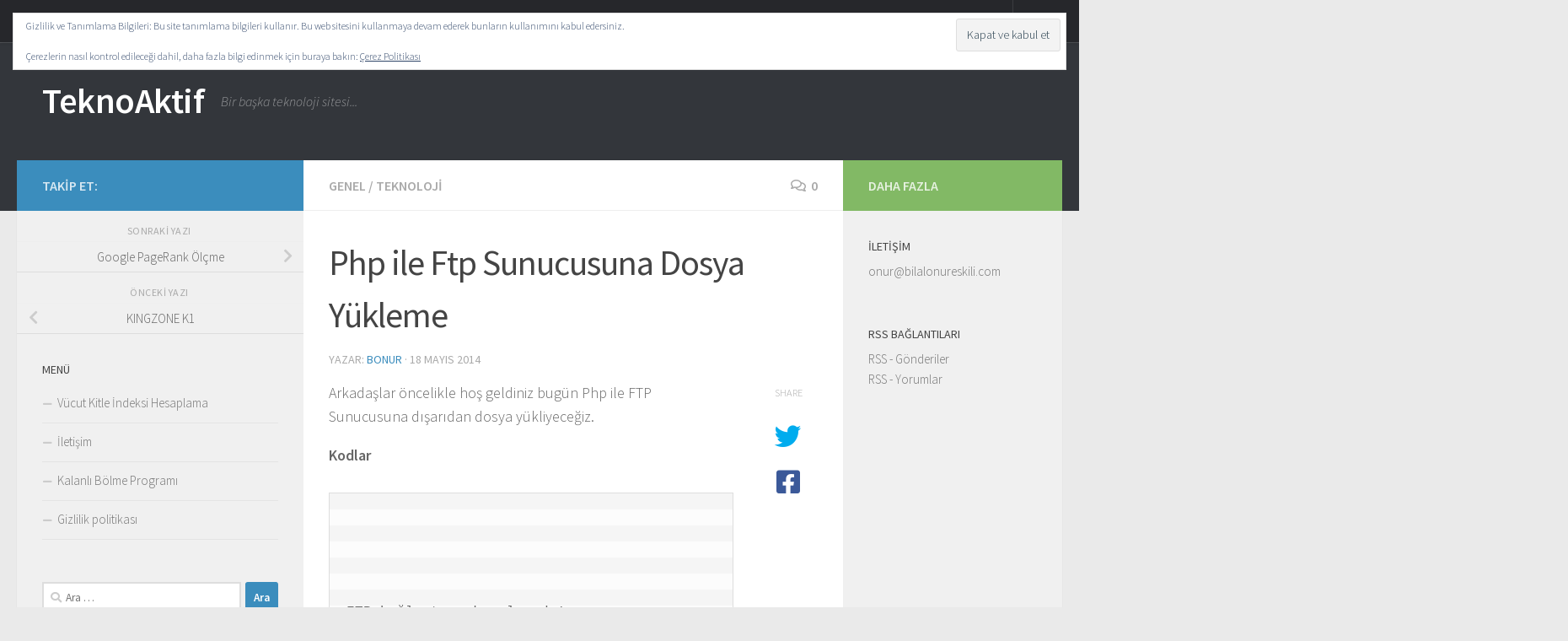

--- FILE ---
content_type: text/html; charset=UTF-8
request_url: https://bonurtek.com/php-ile-ftp-sunucusuna-dosya-yukleme/
body_size: 17615
content:
<!DOCTYPE html>
<html class="no-js" lang="tr" prefix="og: https://ogp.me/ns#">
<head>
  <meta charset="UTF-8">
  <meta name="viewport" content="width=device-width, initial-scale=1.0">
  <link rel="profile" href="https://gmpg.org/xfn/11" />
  <link rel="pingback" href="https://bonurtek.com/xmlrpc.php">

  	<style>img:is([sizes="auto" i], [sizes^="auto," i]) { contain-intrinsic-size: 3000px 1500px }</style>
	<script>document.documentElement.className = document.documentElement.className.replace("no-js","js");</script>

<!-- Rank Math PRO tarafından Arama Motoru Optimizasyonu - https://s.rankmath.com/home -->
<title>Php ile Ftp Sunucusuna Dosya Yükleme - TeknoAktif</title>
<meta name="robots" content="follow, index, max-snippet:-1, max-video-preview:-1, max-image-preview:large"/>
<link rel="canonical" href="https://bonurtek.com/php-ile-ftp-sunucusuna-dosya-yukleme/" />
<meta property="og:locale" content="tr_TR" />
<meta property="og:type" content="article" />
<meta property="og:title" content="Php ile Ftp Sunucusuna Dosya Yükleme - TeknoAktif" />
<meta property="og:description" content="Arkadaşlar öncelikle hoş geldiniz bugün Php ile FTP Sunucusuna dışarıdan dosya yükliyeceğiz. Kodlar © 2014 TeknoAktif anlamadığınız veya hata olan yerleri yorum olarak yazarsanız düzeltmeye çalışırım." />
<meta property="og:url" content="https://bonurtek.com/php-ile-ftp-sunucusuna-dosya-yukleme/" />
<meta property="og:site_name" content="TeknoAktif" />
<meta property="article:section" content="Genel" />
<meta property="og:updated_time" content="2014-05-18T17:35:50+03:00" />
<meta property="article:published_time" content="2014-05-18T17:35:27+03:00" />
<meta property="article:modified_time" content="2014-05-18T17:35:50+03:00" />
<meta name="twitter:card" content="summary_large_image" />
<meta name="twitter:title" content="Php ile Ftp Sunucusuna Dosya Yükleme - TeknoAktif" />
<meta name="twitter:description" content="Arkadaşlar öncelikle hoş geldiniz bugün Php ile FTP Sunucusuna dışarıdan dosya yükliyeceğiz. Kodlar © 2014 TeknoAktif anlamadığınız veya hata olan yerleri yorum olarak yazarsanız düzeltmeye çalışırım." />
<meta name="twitter:site" content="@bilalonureskili" />
<meta name="twitter:creator" content="@bilalonureskili" />
<script type="application/ld+json" class="rank-math-schema-pro">{"@context":"https://schema.org","@graph":[{"@type":["Person","Organization"],"@id":"https://bonurtek.com/#person","name":"Yonetim 2"},{"@type":"WebSite","@id":"https://bonurtek.com/#website","url":"https://bonurtek.com","name":"Yonetim 2","publisher":{"@id":"https://bonurtek.com/#person"},"inLanguage":"tr"},{"@type":"WebPage","@id":"https://bonurtek.com/php-ile-ftp-sunucusuna-dosya-yukleme/#webpage","url":"https://bonurtek.com/php-ile-ftp-sunucusuna-dosya-yukleme/","name":"Php ile Ftp Sunucusuna Dosya Y\u00fckleme - TeknoAktif","datePublished":"2014-05-18T17:35:27+03:00","dateModified":"2014-05-18T17:35:50+03:00","isPartOf":{"@id":"https://bonurtek.com/#website"},"inLanguage":"tr"},{"@type":"Person","@id":"https://bonurtek.com/author/bonur/","name":"bonur","url":"https://bonurtek.com/author/bonur/","image":{"@type":"ImageObject","@id":"https://secure.gravatar.com/avatar/85d7aadd22294e8338cabb6a6b7644c7?s=96&amp;d=mm&amp;r=g","url":"https://secure.gravatar.com/avatar/85d7aadd22294e8338cabb6a6b7644c7?s=96&amp;d=mm&amp;r=g","caption":"bonur","inLanguage":"tr"}},{"@type":"BlogPosting","headline":"Php ile Ftp Sunucusuna Dosya Y\u00fckleme - TeknoAktif","keywords":"php","datePublished":"2014-05-18T17:35:27+03:00","dateModified":"2014-05-18T17:35:50+03:00","author":{"@id":"https://bonurtek.com/author/bonur/"},"publisher":{"@id":"https://bonurtek.com/#person"},"description":"Arkada\u015flar \u00f6ncelikle ho\u015f geldiniz bug\u00fcn Php ile FTP Sunucusuna d\u0131\u015far\u0131dan dosya y\u00fckliyece\u011fiz.","name":"Php ile Ftp Sunucusuna Dosya Y\u00fckleme - TeknoAktif","@id":"https://bonurtek.com/php-ile-ftp-sunucusuna-dosya-yukleme/#richSnippet","isPartOf":{"@id":"https://bonurtek.com/php-ile-ftp-sunucusuna-dosya-yukleme/#webpage"},"inLanguage":"tr","mainEntityOfPage":{"@id":"https://bonurtek.com/php-ile-ftp-sunucusuna-dosya-yukleme/#webpage"}}]}</script>
<!-- /Rank Math WordPress SEO eklentisi -->

<link rel='dns-prefetch' href='//secure.gravatar.com' />
<link rel='dns-prefetch' href='//stats.wp.com' />
<link rel='dns-prefetch' href='//widgets.wp.com' />
<link rel='dns-prefetch' href='//s0.wp.com' />
<link rel='dns-prefetch' href='//0.gravatar.com' />
<link rel='dns-prefetch' href='//1.gravatar.com' />
<link rel='dns-prefetch' href='//2.gravatar.com' />
<link rel='preconnect' href='//c0.wp.com' />
<link rel="alternate" type="application/rss+xml" title="TeknoAktif &raquo; akışı" href="https://bonurtek.com/feed/" />
<link rel="alternate" type="application/rss+xml" title="TeknoAktif &raquo; yorum akışı" href="https://bonurtek.com/comments/feed/" />
<link id="hu-user-gfont" href="//fonts.googleapis.com/css?family=Source+Sans+Pro:400,300italic,300,400italic,600&subset=latin,latin-ext" rel="stylesheet" type="text/css"><link rel="alternate" type="application/rss+xml" title="TeknoAktif &raquo; Php ile Ftp Sunucusuna Dosya Yükleme yorum akışı" href="https://bonurtek.com/php-ile-ftp-sunucusuna-dosya-yukleme/feed/" />
<script>
window._wpemojiSettings = {"baseUrl":"https:\/\/s.w.org\/images\/core\/emoji\/15.0.3\/72x72\/","ext":".png","svgUrl":"https:\/\/s.w.org\/images\/core\/emoji\/15.0.3\/svg\/","svgExt":".svg","source":{"concatemoji":"https:\/\/bonurtek.com\/wp-includes\/js\/wp-emoji-release.min.js?ver=6.7.4"}};
/*! This file is auto-generated */
!function(i,n){var o,s,e;function c(e){try{var t={supportTests:e,timestamp:(new Date).valueOf()};sessionStorage.setItem(o,JSON.stringify(t))}catch(e){}}function p(e,t,n){e.clearRect(0,0,e.canvas.width,e.canvas.height),e.fillText(t,0,0);var t=new Uint32Array(e.getImageData(0,0,e.canvas.width,e.canvas.height).data),r=(e.clearRect(0,0,e.canvas.width,e.canvas.height),e.fillText(n,0,0),new Uint32Array(e.getImageData(0,0,e.canvas.width,e.canvas.height).data));return t.every(function(e,t){return e===r[t]})}function u(e,t,n){switch(t){case"flag":return n(e,"\ud83c\udff3\ufe0f\u200d\u26a7\ufe0f","\ud83c\udff3\ufe0f\u200b\u26a7\ufe0f")?!1:!n(e,"\ud83c\uddfa\ud83c\uddf3","\ud83c\uddfa\u200b\ud83c\uddf3")&&!n(e,"\ud83c\udff4\udb40\udc67\udb40\udc62\udb40\udc65\udb40\udc6e\udb40\udc67\udb40\udc7f","\ud83c\udff4\u200b\udb40\udc67\u200b\udb40\udc62\u200b\udb40\udc65\u200b\udb40\udc6e\u200b\udb40\udc67\u200b\udb40\udc7f");case"emoji":return!n(e,"\ud83d\udc26\u200d\u2b1b","\ud83d\udc26\u200b\u2b1b")}return!1}function f(e,t,n){var r="undefined"!=typeof WorkerGlobalScope&&self instanceof WorkerGlobalScope?new OffscreenCanvas(300,150):i.createElement("canvas"),a=r.getContext("2d",{willReadFrequently:!0}),o=(a.textBaseline="top",a.font="600 32px Arial",{});return e.forEach(function(e){o[e]=t(a,e,n)}),o}function t(e){var t=i.createElement("script");t.src=e,t.defer=!0,i.head.appendChild(t)}"undefined"!=typeof Promise&&(o="wpEmojiSettingsSupports",s=["flag","emoji"],n.supports={everything:!0,everythingExceptFlag:!0},e=new Promise(function(e){i.addEventListener("DOMContentLoaded",e,{once:!0})}),new Promise(function(t){var n=function(){try{var e=JSON.parse(sessionStorage.getItem(o));if("object"==typeof e&&"number"==typeof e.timestamp&&(new Date).valueOf()<e.timestamp+604800&&"object"==typeof e.supportTests)return e.supportTests}catch(e){}return null}();if(!n){if("undefined"!=typeof Worker&&"undefined"!=typeof OffscreenCanvas&&"undefined"!=typeof URL&&URL.createObjectURL&&"undefined"!=typeof Blob)try{var e="postMessage("+f.toString()+"("+[JSON.stringify(s),u.toString(),p.toString()].join(",")+"));",r=new Blob([e],{type:"text/javascript"}),a=new Worker(URL.createObjectURL(r),{name:"wpTestEmojiSupports"});return void(a.onmessage=function(e){c(n=e.data),a.terminate(),t(n)})}catch(e){}c(n=f(s,u,p))}t(n)}).then(function(e){for(var t in e)n.supports[t]=e[t],n.supports.everything=n.supports.everything&&n.supports[t],"flag"!==t&&(n.supports.everythingExceptFlag=n.supports.everythingExceptFlag&&n.supports[t]);n.supports.everythingExceptFlag=n.supports.everythingExceptFlag&&!n.supports.flag,n.DOMReady=!1,n.readyCallback=function(){n.DOMReady=!0}}).then(function(){return e}).then(function(){var e;n.supports.everything||(n.readyCallback(),(e=n.source||{}).concatemoji?t(e.concatemoji):e.wpemoji&&e.twemoji&&(t(e.twemoji),t(e.wpemoji)))}))}((window,document),window._wpemojiSettings);
</script>
<style id='wp-emoji-styles-inline-css'>

	img.wp-smiley, img.emoji {
		display: inline !important;
		border: none !important;
		box-shadow: none !important;
		height: 1em !important;
		width: 1em !important;
		margin: 0 0.07em !important;
		vertical-align: -0.1em !important;
		background: none !important;
		padding: 0 !important;
	}
</style>
<link rel='stylesheet' id='wp-block-library-css' href='https://c0.wp.com/c/6.7.4/wp-includes/css/dist/block-library/style.min.css' media='all' />
<link rel='stylesheet' id='mediaelement-css' href='https://c0.wp.com/c/6.7.4/wp-includes/js/mediaelement/mediaelementplayer-legacy.min.css' media='all' />
<link rel='stylesheet' id='wp-mediaelement-css' href='https://c0.wp.com/c/6.7.4/wp-includes/js/mediaelement/wp-mediaelement.min.css' media='all' />
<style id='jetpack-sharing-buttons-style-inline-css'>
.jetpack-sharing-buttons__services-list{display:flex;flex-direction:row;flex-wrap:wrap;gap:0;list-style-type:none;margin:5px;padding:0}.jetpack-sharing-buttons__services-list.has-small-icon-size{font-size:12px}.jetpack-sharing-buttons__services-list.has-normal-icon-size{font-size:16px}.jetpack-sharing-buttons__services-list.has-large-icon-size{font-size:24px}.jetpack-sharing-buttons__services-list.has-huge-icon-size{font-size:36px}@media print{.jetpack-sharing-buttons__services-list{display:none!important}}.editor-styles-wrapper .wp-block-jetpack-sharing-buttons{gap:0;padding-inline-start:0}ul.jetpack-sharing-buttons__services-list.has-background{padding:1.25em 2.375em}
</style>
<style id='classic-theme-styles-inline-css'>
/*! This file is auto-generated */
.wp-block-button__link{color:#fff;background-color:#32373c;border-radius:9999px;box-shadow:none;text-decoration:none;padding:calc(.667em + 2px) calc(1.333em + 2px);font-size:1.125em}.wp-block-file__button{background:#32373c;color:#fff;text-decoration:none}
</style>
<style id='global-styles-inline-css'>
:root{--wp--preset--aspect-ratio--square: 1;--wp--preset--aspect-ratio--4-3: 4/3;--wp--preset--aspect-ratio--3-4: 3/4;--wp--preset--aspect-ratio--3-2: 3/2;--wp--preset--aspect-ratio--2-3: 2/3;--wp--preset--aspect-ratio--16-9: 16/9;--wp--preset--aspect-ratio--9-16: 9/16;--wp--preset--color--black: #000000;--wp--preset--color--cyan-bluish-gray: #abb8c3;--wp--preset--color--white: #ffffff;--wp--preset--color--pale-pink: #f78da7;--wp--preset--color--vivid-red: #cf2e2e;--wp--preset--color--luminous-vivid-orange: #ff6900;--wp--preset--color--luminous-vivid-amber: #fcb900;--wp--preset--color--light-green-cyan: #7bdcb5;--wp--preset--color--vivid-green-cyan: #00d084;--wp--preset--color--pale-cyan-blue: #8ed1fc;--wp--preset--color--vivid-cyan-blue: #0693e3;--wp--preset--color--vivid-purple: #9b51e0;--wp--preset--gradient--vivid-cyan-blue-to-vivid-purple: linear-gradient(135deg,rgba(6,147,227,1) 0%,rgb(155,81,224) 100%);--wp--preset--gradient--light-green-cyan-to-vivid-green-cyan: linear-gradient(135deg,rgb(122,220,180) 0%,rgb(0,208,130) 100%);--wp--preset--gradient--luminous-vivid-amber-to-luminous-vivid-orange: linear-gradient(135deg,rgba(252,185,0,1) 0%,rgba(255,105,0,1) 100%);--wp--preset--gradient--luminous-vivid-orange-to-vivid-red: linear-gradient(135deg,rgba(255,105,0,1) 0%,rgb(207,46,46) 100%);--wp--preset--gradient--very-light-gray-to-cyan-bluish-gray: linear-gradient(135deg,rgb(238,238,238) 0%,rgb(169,184,195) 100%);--wp--preset--gradient--cool-to-warm-spectrum: linear-gradient(135deg,rgb(74,234,220) 0%,rgb(151,120,209) 20%,rgb(207,42,186) 40%,rgb(238,44,130) 60%,rgb(251,105,98) 80%,rgb(254,248,76) 100%);--wp--preset--gradient--blush-light-purple: linear-gradient(135deg,rgb(255,206,236) 0%,rgb(152,150,240) 100%);--wp--preset--gradient--blush-bordeaux: linear-gradient(135deg,rgb(254,205,165) 0%,rgb(254,45,45) 50%,rgb(107,0,62) 100%);--wp--preset--gradient--luminous-dusk: linear-gradient(135deg,rgb(255,203,112) 0%,rgb(199,81,192) 50%,rgb(65,88,208) 100%);--wp--preset--gradient--pale-ocean: linear-gradient(135deg,rgb(255,245,203) 0%,rgb(182,227,212) 50%,rgb(51,167,181) 100%);--wp--preset--gradient--electric-grass: linear-gradient(135deg,rgb(202,248,128) 0%,rgb(113,206,126) 100%);--wp--preset--gradient--midnight: linear-gradient(135deg,rgb(2,3,129) 0%,rgb(40,116,252) 100%);--wp--preset--font-size--small: 13px;--wp--preset--font-size--medium: 20px;--wp--preset--font-size--large: 36px;--wp--preset--font-size--x-large: 42px;--wp--preset--spacing--20: 0.44rem;--wp--preset--spacing--30: 0.67rem;--wp--preset--spacing--40: 1rem;--wp--preset--spacing--50: 1.5rem;--wp--preset--spacing--60: 2.25rem;--wp--preset--spacing--70: 3.38rem;--wp--preset--spacing--80: 5.06rem;--wp--preset--shadow--natural: 6px 6px 9px rgba(0, 0, 0, 0.2);--wp--preset--shadow--deep: 12px 12px 50px rgba(0, 0, 0, 0.4);--wp--preset--shadow--sharp: 6px 6px 0px rgba(0, 0, 0, 0.2);--wp--preset--shadow--outlined: 6px 6px 0px -3px rgba(255, 255, 255, 1), 6px 6px rgba(0, 0, 0, 1);--wp--preset--shadow--crisp: 6px 6px 0px rgba(0, 0, 0, 1);}:where(.is-layout-flex){gap: 0.5em;}:where(.is-layout-grid){gap: 0.5em;}body .is-layout-flex{display: flex;}.is-layout-flex{flex-wrap: wrap;align-items: center;}.is-layout-flex > :is(*, div){margin: 0;}body .is-layout-grid{display: grid;}.is-layout-grid > :is(*, div){margin: 0;}:where(.wp-block-columns.is-layout-flex){gap: 2em;}:where(.wp-block-columns.is-layout-grid){gap: 2em;}:where(.wp-block-post-template.is-layout-flex){gap: 1.25em;}:where(.wp-block-post-template.is-layout-grid){gap: 1.25em;}.has-black-color{color: var(--wp--preset--color--black) !important;}.has-cyan-bluish-gray-color{color: var(--wp--preset--color--cyan-bluish-gray) !important;}.has-white-color{color: var(--wp--preset--color--white) !important;}.has-pale-pink-color{color: var(--wp--preset--color--pale-pink) !important;}.has-vivid-red-color{color: var(--wp--preset--color--vivid-red) !important;}.has-luminous-vivid-orange-color{color: var(--wp--preset--color--luminous-vivid-orange) !important;}.has-luminous-vivid-amber-color{color: var(--wp--preset--color--luminous-vivid-amber) !important;}.has-light-green-cyan-color{color: var(--wp--preset--color--light-green-cyan) !important;}.has-vivid-green-cyan-color{color: var(--wp--preset--color--vivid-green-cyan) !important;}.has-pale-cyan-blue-color{color: var(--wp--preset--color--pale-cyan-blue) !important;}.has-vivid-cyan-blue-color{color: var(--wp--preset--color--vivid-cyan-blue) !important;}.has-vivid-purple-color{color: var(--wp--preset--color--vivid-purple) !important;}.has-black-background-color{background-color: var(--wp--preset--color--black) !important;}.has-cyan-bluish-gray-background-color{background-color: var(--wp--preset--color--cyan-bluish-gray) !important;}.has-white-background-color{background-color: var(--wp--preset--color--white) !important;}.has-pale-pink-background-color{background-color: var(--wp--preset--color--pale-pink) !important;}.has-vivid-red-background-color{background-color: var(--wp--preset--color--vivid-red) !important;}.has-luminous-vivid-orange-background-color{background-color: var(--wp--preset--color--luminous-vivid-orange) !important;}.has-luminous-vivid-amber-background-color{background-color: var(--wp--preset--color--luminous-vivid-amber) !important;}.has-light-green-cyan-background-color{background-color: var(--wp--preset--color--light-green-cyan) !important;}.has-vivid-green-cyan-background-color{background-color: var(--wp--preset--color--vivid-green-cyan) !important;}.has-pale-cyan-blue-background-color{background-color: var(--wp--preset--color--pale-cyan-blue) !important;}.has-vivid-cyan-blue-background-color{background-color: var(--wp--preset--color--vivid-cyan-blue) !important;}.has-vivid-purple-background-color{background-color: var(--wp--preset--color--vivid-purple) !important;}.has-black-border-color{border-color: var(--wp--preset--color--black) !important;}.has-cyan-bluish-gray-border-color{border-color: var(--wp--preset--color--cyan-bluish-gray) !important;}.has-white-border-color{border-color: var(--wp--preset--color--white) !important;}.has-pale-pink-border-color{border-color: var(--wp--preset--color--pale-pink) !important;}.has-vivid-red-border-color{border-color: var(--wp--preset--color--vivid-red) !important;}.has-luminous-vivid-orange-border-color{border-color: var(--wp--preset--color--luminous-vivid-orange) !important;}.has-luminous-vivid-amber-border-color{border-color: var(--wp--preset--color--luminous-vivid-amber) !important;}.has-light-green-cyan-border-color{border-color: var(--wp--preset--color--light-green-cyan) !important;}.has-vivid-green-cyan-border-color{border-color: var(--wp--preset--color--vivid-green-cyan) !important;}.has-pale-cyan-blue-border-color{border-color: var(--wp--preset--color--pale-cyan-blue) !important;}.has-vivid-cyan-blue-border-color{border-color: var(--wp--preset--color--vivid-cyan-blue) !important;}.has-vivid-purple-border-color{border-color: var(--wp--preset--color--vivid-purple) !important;}.has-vivid-cyan-blue-to-vivid-purple-gradient-background{background: var(--wp--preset--gradient--vivid-cyan-blue-to-vivid-purple) !important;}.has-light-green-cyan-to-vivid-green-cyan-gradient-background{background: var(--wp--preset--gradient--light-green-cyan-to-vivid-green-cyan) !important;}.has-luminous-vivid-amber-to-luminous-vivid-orange-gradient-background{background: var(--wp--preset--gradient--luminous-vivid-amber-to-luminous-vivid-orange) !important;}.has-luminous-vivid-orange-to-vivid-red-gradient-background{background: var(--wp--preset--gradient--luminous-vivid-orange-to-vivid-red) !important;}.has-very-light-gray-to-cyan-bluish-gray-gradient-background{background: var(--wp--preset--gradient--very-light-gray-to-cyan-bluish-gray) !important;}.has-cool-to-warm-spectrum-gradient-background{background: var(--wp--preset--gradient--cool-to-warm-spectrum) !important;}.has-blush-light-purple-gradient-background{background: var(--wp--preset--gradient--blush-light-purple) !important;}.has-blush-bordeaux-gradient-background{background: var(--wp--preset--gradient--blush-bordeaux) !important;}.has-luminous-dusk-gradient-background{background: var(--wp--preset--gradient--luminous-dusk) !important;}.has-pale-ocean-gradient-background{background: var(--wp--preset--gradient--pale-ocean) !important;}.has-electric-grass-gradient-background{background: var(--wp--preset--gradient--electric-grass) !important;}.has-midnight-gradient-background{background: var(--wp--preset--gradient--midnight) !important;}.has-small-font-size{font-size: var(--wp--preset--font-size--small) !important;}.has-medium-font-size{font-size: var(--wp--preset--font-size--medium) !important;}.has-large-font-size{font-size: var(--wp--preset--font-size--large) !important;}.has-x-large-font-size{font-size: var(--wp--preset--font-size--x-large) !important;}
:where(.wp-block-post-template.is-layout-flex){gap: 1.25em;}:where(.wp-block-post-template.is-layout-grid){gap: 1.25em;}
:where(.wp-block-columns.is-layout-flex){gap: 2em;}:where(.wp-block-columns.is-layout-grid){gap: 2em;}
:root :where(.wp-block-pullquote){font-size: 1.5em;line-height: 1.6;}
</style>
<link rel='stylesheet' id='hueman-main-style-css' href='https://bonurtek.com/wp-content/themes/hueman/assets/front/css/main.min.css?ver=3.7.23' media='all' />
<style id='hueman-main-style-inline-css'>
body { font-family:'Source Sans Pro', Arial, sans-serif;font-size:1.00rem }@media only screen and (min-width: 720px) {
        .nav > li { font-size:1.00rem; }
      }::selection { background-color: #3b8dbd; }
::-moz-selection { background-color: #3b8dbd; }a,a>span.hu-external::after,.themeform label .required,#flexslider-featured .flex-direction-nav .flex-next:hover,#flexslider-featured .flex-direction-nav .flex-prev:hover,.post-hover:hover .post-title a,.post-title a:hover,.sidebar.s1 .post-nav li a:hover i,.content .post-nav li a:hover i,.post-related a:hover,.sidebar.s1 .widget_rss ul li a,#footer .widget_rss ul li a,.sidebar.s1 .widget_calendar a,#footer .widget_calendar a,.sidebar.s1 .alx-tab .tab-item-category a,.sidebar.s1 .alx-posts .post-item-category a,.sidebar.s1 .alx-tab li:hover .tab-item-title a,.sidebar.s1 .alx-tab li:hover .tab-item-comment a,.sidebar.s1 .alx-posts li:hover .post-item-title a,#footer .alx-tab .tab-item-category a,#footer .alx-posts .post-item-category a,#footer .alx-tab li:hover .tab-item-title a,#footer .alx-tab li:hover .tab-item-comment a,#footer .alx-posts li:hover .post-item-title a,.comment-tabs li.active a,.comment-awaiting-moderation,.child-menu a:hover,.child-menu .current_page_item > a,.wp-pagenavi a{ color: #3b8dbd; }input[type="submit"],.themeform button[type="submit"],.sidebar.s1 .sidebar-top,.sidebar.s1 .sidebar-toggle,#flexslider-featured .flex-control-nav li a.flex-active,.post-tags a:hover,.sidebar.s1 .widget_calendar caption,#footer .widget_calendar caption,.author-bio .bio-avatar:after,.commentlist li.bypostauthor > .comment-body:after,.commentlist li.comment-author-admin > .comment-body:after{ background-color: #3b8dbd; }.post-format .format-container { border-color: #3b8dbd; }.sidebar.s1 .alx-tabs-nav li.active a,#footer .alx-tabs-nav li.active a,.comment-tabs li.active a,.wp-pagenavi a:hover,.wp-pagenavi a:active,.wp-pagenavi span.current{ border-bottom-color: #3b8dbd!important; }.sidebar.s2 .post-nav li a:hover i,
.sidebar.s2 .widget_rss ul li a,
.sidebar.s2 .widget_calendar a,
.sidebar.s2 .alx-tab .tab-item-category a,
.sidebar.s2 .alx-posts .post-item-category a,
.sidebar.s2 .alx-tab li:hover .tab-item-title a,
.sidebar.s2 .alx-tab li:hover .tab-item-comment a,
.sidebar.s2 .alx-posts li:hover .post-item-title a { color: #82b965; }
.sidebar.s2 .sidebar-top,.sidebar.s2 .sidebar-toggle,.post-comments,.jp-play-bar,.jp-volume-bar-value,.sidebar.s2 .widget_calendar caption{ background-color: #82b965; }.sidebar.s2 .alx-tabs-nav li.active a { border-bottom-color: #82b965; }
.post-comments::before { border-right-color: #82b965; }
      .search-expand,
              #nav-topbar.nav-container { background-color: #26272b}@media only screen and (min-width: 720px) {
                #nav-topbar .nav ul { background-color: #26272b; }
              }.is-scrolled #header .nav-container.desktop-sticky,
              .is-scrolled #header .search-expand { background-color: #26272b; background-color: rgba(38,39,43,0.90) }.is-scrolled .topbar-transparent #nav-topbar.desktop-sticky .nav ul { background-color: #26272b; background-color: rgba(38,39,43,0.95) }#header { background-color: #33363b; }
@media only screen and (min-width: 720px) {
  #nav-header .nav ul { background-color: #33363b; }
}
        #header #nav-mobile { background-color: #33363b; }.is-scrolled #header #nav-mobile { background-color: #33363b; background-color: rgba(51,54,59,0.90) }#nav-header.nav-container, #main-header-search .search-expand { background-color: ; }
@media only screen and (min-width: 720px) {
  #nav-header .nav ul { background-color: ; }
}
        body { background-color: #eaeaea; }
</style>
<link rel='stylesheet' id='hueman-font-awesome-css' href='https://bonurtek.com/wp-content/themes/hueman/assets/front/css/font-awesome.min.css?ver=3.7.23' media='all' />
<link rel='stylesheet' id='jetpack_likes-css' href='https://c0.wp.com/p/jetpack/15.4/modules/likes/style.css' media='all' />
<link rel='stylesheet' id='sharedaddy-css' href='https://c0.wp.com/p/jetpack/15.4/modules/sharedaddy/sharing.css' media='all' />
<link rel='stylesheet' id='social-logos-css' href='https://c0.wp.com/p/jetpack/15.4/_inc/social-logos/social-logos.min.css' media='all' />
<script src="https://c0.wp.com/c/6.7.4/wp-includes/js/jquery/jquery.min.js" id="jquery-core-js"></script>
<script src="https://c0.wp.com/c/6.7.4/wp-includes/js/jquery/jquery-migrate.min.js" id="jquery-migrate-js"></script>
<link rel="https://api.w.org/" href="https://bonurtek.com/wp-json/" /><link rel="alternate" title="JSON" type="application/json" href="https://bonurtek.com/wp-json/wp/v2/posts/78" /><link rel="EditURI" type="application/rsd+xml" title="RSD" href="https://bonurtek.com/xmlrpc.php?rsd" />
<meta name="generator" content="WordPress 6.7.4" />
<link rel='shortlink' href='https://wp.me/p3o40x-1g' />
<link rel="alternate" title="oEmbed (JSON)" type="application/json+oembed" href="https://bonurtek.com/wp-json/oembed/1.0/embed?url=https%3A%2F%2Fbonurtek.com%2Fphp-ile-ftp-sunucusuna-dosya-yukleme%2F" />
<link rel="alternate" title="oEmbed (XML)" type="text/xml+oembed" href="https://bonurtek.com/wp-json/oembed/1.0/embed?url=https%3A%2F%2Fbonurtek.com%2Fphp-ile-ftp-sunucusuna-dosya-yukleme%2F&#038;format=xml" />
	<style>img#wpstats{display:none}</style>
		    <link rel="preload" as="font" type="font/woff2" href="https://bonurtek.com/wp-content/themes/hueman/assets/front/webfonts/fa-brands-400.woff2?v=5.15.2" crossorigin="anonymous"/>
    <link rel="preload" as="font" type="font/woff2" href="https://bonurtek.com/wp-content/themes/hueman/assets/front/webfonts/fa-regular-400.woff2?v=5.15.2" crossorigin="anonymous"/>
    <link rel="preload" as="font" type="font/woff2" href="https://bonurtek.com/wp-content/themes/hueman/assets/front/webfonts/fa-solid-900.woff2?v=5.15.2" crossorigin="anonymous"/>
  <!--[if lt IE 9]>
<script src="https://bonurtek.com/wp-content/themes/hueman/assets/front/js/ie/html5shiv-printshiv.min.js"></script>
<script src="https://bonurtek.com/wp-content/themes/hueman/assets/front/js/ie/selectivizr.js"></script>
<![endif]-->
<style>.recentcomments a{display:inline !important;padding:0 !important;margin:0 !important;}</style></head>

<body class="post-template-default single single-post postid-78 single-format-standard wp-embed-responsive col-3cm full-width topbar-enabled header-desktop-sticky header-mobile-sticky hueman-3-7-23 chrome">
<div id="wrapper">
  <a class="screen-reader-text skip-link" href="#content">Skip to content</a>
  
  <header id="header" class="main-menu-mobile-on one-mobile-menu main_menu header-ads-desktop  topbar-transparent no-header-img">
        <nav class="nav-container group mobile-menu mobile-sticky no-menu-assigned" id="nav-mobile" data-menu-id="header-1">
  <div class="mobile-title-logo-in-header"><p class="site-title">                  <a class="custom-logo-link" href="https://bonurtek.com/" rel="home" title="TeknoAktif | Ana sayfa">TeknoAktif</a>                </p></div>
        
                    <!-- <div class="ham__navbar-toggler collapsed" aria-expanded="false">
          <div class="ham__navbar-span-wrapper">
            <span class="ham-toggler-menu__span"></span>
          </div>
        </div> -->
        <button class="ham__navbar-toggler-two collapsed" title="Menu" aria-expanded="false">
          <span class="ham__navbar-span-wrapper">
            <span class="line line-1"></span>
            <span class="line line-2"></span>
            <span class="line line-3"></span>
          </span>
        </button>
            
      <div class="nav-text"></div>
      <div class="nav-wrap container">
                  <ul class="nav container-inner group mobile-search">
                            <li>
                  <form role="search" method="get" class="search-form" action="https://bonurtek.com/">
				<label>
					<span class="screen-reader-text">Arama:</span>
					<input type="search" class="search-field" placeholder="Ara &hellip;" value="" name="s" />
				</label>
				<input type="submit" class="search-submit" value="Ara" />
			</form>                </li>
                      </ul>
                <ul id="menu-ana-menu" class="nav container-inner group"><li id="menu-item-526" class="menu-item menu-item-type-post_type menu-item-object-page menu-item-526"><a href="https://bonurtek.com/?page_id=508">Vücut Kitle İndeksi Hesaplama</a></li>
<li id="menu-item-836" class="menu-item menu-item-type-post_type menu-item-object-page menu-item-836"><a href="https://bonurtek.com/iletisim/">İletişim</a></li>
<li id="menu-item-1187" class="menu-item menu-item-type-post_type menu-item-object-page menu-item-1187"><a href="https://bonurtek.com/kalanli-bolme-programi/">Kalanlı Bölme Programı</a></li>
<li id="menu-item-1188" class="menu-item menu-item-type-post_type menu-item-object-page menu-item-privacy-policy menu-item-1188"><a rel="privacy-policy" href="https://bonurtek.com/gizlilik-politikasi/">Gizlilik politikası</a></li>
</ul>      </div>
</nav><!--/#nav-topbar-->  
        <nav class="nav-container group desktop-menu desktop-sticky " id="nav-topbar" data-menu-id="header-2">
    <div class="nav-text"></div>
  <div class="topbar-toggle-down">
    <i class="fas fa-angle-double-down" aria-hidden="true" data-toggle="down" title="Expand menu"></i>
    <i class="fas fa-angle-double-up" aria-hidden="true" data-toggle="up" title="Collapse menu"></i>
  </div>
  <div class="nav-wrap container">
    <ul id="menu-ana-menu-1" class="nav container-inner group"><li class="menu-item menu-item-type-post_type menu-item-object-page menu-item-526"><a href="https://bonurtek.com/?page_id=508">Vücut Kitle İndeksi Hesaplama</a></li>
<li class="menu-item menu-item-type-post_type menu-item-object-page menu-item-836"><a href="https://bonurtek.com/iletisim/">İletişim</a></li>
<li class="menu-item menu-item-type-post_type menu-item-object-page menu-item-1187"><a href="https://bonurtek.com/kalanli-bolme-programi/">Kalanlı Bölme Programı</a></li>
<li class="menu-item menu-item-type-post_type menu-item-object-page menu-item-privacy-policy menu-item-1188"><a rel="privacy-policy" href="https://bonurtek.com/gizlilik-politikasi/">Gizlilik politikası</a></li>
</ul>  </div>
      <div id="topbar-header-search" class="container">
      <div class="container-inner">
        <button class="toggle-search"><i class="fas fa-search"></i></button>
        <div class="search-expand">
          <div class="search-expand-inner"><form role="search" method="get" class="search-form" action="https://bonurtek.com/">
				<label>
					<span class="screen-reader-text">Arama:</span>
					<input type="search" class="search-field" placeholder="Ara &hellip;" value="" name="s" />
				</label>
				<input type="submit" class="search-submit" value="Ara" />
			</form></div>
        </div>
      </div><!--/.container-inner-->
    </div><!--/.container-->
  
</nav><!--/#nav-topbar-->  
  <div class="container group">
        <div class="container-inner">

                    <div class="group hu-pad central-header-zone">
                  <div class="logo-tagline-group">
                      <p class="site-title">                  <a class="custom-logo-link" href="https://bonurtek.com/" rel="home" title="TeknoAktif | Ana sayfa">TeknoAktif</a>                </p>                                                <p class="site-description">Bir başka teknoloji sitesi...</p>
                                        </div>

                                </div>
      
      
    </div><!--/.container-inner-->
      </div><!--/.container-->

</header><!--/#header-->
  
  <div class="container" id="page">
    <div class="container-inner">
            <div class="main">
        <div class="main-inner group">
          
              <main class="content" id="content">
              <div class="page-title hu-pad group">
          	    		<ul class="meta-single group">
    			<li class="category"><a href="https://bonurtek.com/category/genel/" rel="category tag">Genel</a> <span>/</span> <a href="https://bonurtek.com/category/teknoloji/" rel="category tag">Teknoloji</a></li>
    			    			<li class="comments"><a href="https://bonurtek.com/php-ile-ftp-sunucusuna-dosya-yukleme/#respond"><i class="far fa-comments"></i>0</a></li>
    			    		</ul>
            
    </div><!--/.page-title-->
          <div class="hu-pad group">
              <article class="post-78 post type-post status-publish format-standard hentry category-genel category-teknoloji">
    <div class="post-inner group">

      <h1 class="post-title entry-title">Php ile Ftp Sunucusuna Dosya Yükleme</h1>
  <p class="post-byline">
       Yazar:     <span class="vcard author">
       <span class="fn"><a href="https://bonurtek.com/author/bonur/" title="bonur tarafından yazılan yazılar" rel="author">bonur</a></span>
     </span>
     &middot;
                                            <time class="published" datetime="2014-05-18T17:35:27+03:00">18 Mayıs 2014</time>
                      </p>

                                
      <div class="clear"></div>

      <div class="entry themeform share">
        <div class="entry-inner">
          <p>Arkadaşlar öncelikle hoş geldiniz bugün Php ile FTP Sunucusuna dışarıdan dosya yükliyeceğiz.</p>
<p><strong>Kodlar</strong></p>
<pre><!DOCTYPE html>
<head>
<meta http-equiv="Content-Type" content="text/html; charset=utf-8" />
</head>
<body>

<?php
$ftp_sunucu = "FTP SUNUCU ADRESİNİZ";
$ftpci = "FTP KULLANICI ADINIZ";
$ftpci_parolası = "FTP ŞİFRENİZZ";
//
$hedef = "Yüklenicek yer ve yüklenen dosyanın adı örn: httpdocs/logo.png";
$kaynak = "Dışarıdan yüklenicek dosyanın adresi";
// Bağlantıyı kuralım
$bt = ftp_connect($ftp_sunucu);

// kullanıcı adı ve parola ile oturum açalım
$bağlantı = ftp_login($bt, $ftpci, $ftpci_parolası);

// bağlantıyı sınayalım
if ((!$bt) || (!$bağlantı)) {
echo "<p>FTP bağlantısı kurulamadı!</p>";
echo "<p>$ftpci için $ftp_sunucu sunucusuna bağlanmaya çalışılıyordu.</p>";
exit;
} else {
echo "<p>$ftpci için $ftp_sunucu sunucusuna bağlantı kuruldu.</p>";
}

// Dosyayı sunucuya yükleyelim
$yükleme = ftp_put($bt, $hedef, $kaynak, FTP_BINARY);

// Duruma bakalım
if (!$yükleme) {
echo "<p>FTP dosya yüklemesi başarısız oldu!</p>";
} else {
echo "<p>$kaynak dosyası $ftp_sunucu sunucusuna ";
echo "$hedef dosyası olarak yüklendi.</p>";
}

// FTP akımını kapatalım
ftp_close($bt);
?>

<center>© 2014 <a href="http://bonurtek.com/"> TeknoAktif </a></center>
</body></pre>
<p>anlamadığınız veya hata olan yerleri yorum olarak yazarsanız düzeltmeye çalışırım.</p>
<div class="sharedaddy sd-sharing-enabled"><div class="robots-nocontent sd-block sd-social sd-social-icon sd-sharing"><h3 class="sd-title">Bunu paylaş:</h3><div class="sd-content"><ul><li class="share-twitter"><a rel="nofollow noopener noreferrer"
				data-shared="sharing-twitter-78"
				class="share-twitter sd-button share-icon no-text"
				href="https://bonurtek.com/php-ile-ftp-sunucusuna-dosya-yukleme/?share=twitter"
				target="_blank"
				aria-labelledby="sharing-twitter-78"
				>
				<span id="sharing-twitter-78" hidden>X&#039;te paylaşmak için tıklayın (Yeni pencerede açılır)</span>
				<span>X</span>
			</a></li><li class="share-facebook"><a rel="nofollow noopener noreferrer"
				data-shared="sharing-facebook-78"
				class="share-facebook sd-button share-icon no-text"
				href="https://bonurtek.com/php-ile-ftp-sunucusuna-dosya-yukleme/?share=facebook"
				target="_blank"
				aria-labelledby="sharing-facebook-78"
				>
				<span id="sharing-facebook-78" hidden>Facebook&#039;ta paylaşmak için tıklayın (Yeni pencerede açılır)</span>
				<span>Facebook</span>
			</a></li><li class="share-jetpack-whatsapp"><a rel="nofollow noopener noreferrer"
				data-shared="sharing-whatsapp-78"
				class="share-jetpack-whatsapp sd-button share-icon no-text"
				href="https://bonurtek.com/php-ile-ftp-sunucusuna-dosya-yukleme/?share=jetpack-whatsapp"
				target="_blank"
				aria-labelledby="sharing-whatsapp-78"
				>
				<span id="sharing-whatsapp-78" hidden>WhatsApp&#039;ta paylaşmak için tıklayın (Yeni pencerede açılır)</span>
				<span>WhatsApp</span>
			</a></li><li class="share-linkedin"><a rel="nofollow noopener noreferrer"
				data-shared="sharing-linkedin-78"
				class="share-linkedin sd-button share-icon no-text"
				href="https://bonurtek.com/php-ile-ftp-sunucusuna-dosya-yukleme/?share=linkedin"
				target="_blank"
				aria-labelledby="sharing-linkedin-78"
				>
				<span id="sharing-linkedin-78" hidden>Linkedln üzerinden paylaşmak için tıklayın (Yeni pencerede açılır)</span>
				<span>LinkedIn</span>
			</a></li><li class="share-reddit"><a rel="nofollow noopener noreferrer"
				data-shared="sharing-reddit-78"
				class="share-reddit sd-button share-icon no-text"
				href="https://bonurtek.com/php-ile-ftp-sunucusuna-dosya-yukleme/?share=reddit"
				target="_blank"
				aria-labelledby="sharing-reddit-78"
				>
				<span id="sharing-reddit-78" hidden>Reddit üzerinde paylaşmak için tıklayın (Yeni pencerede açılır)</span>
				<span>Reddit</span>
			</a></li><li class="share-print"><a rel="nofollow noopener noreferrer"
				data-shared="sharing-print-78"
				class="share-print sd-button share-icon no-text"
				href="https://bonurtek.com/php-ile-ftp-sunucusuna-dosya-yukleme/#print?share=print"
				target="_blank"
				aria-labelledby="sharing-print-78"
				>
				<span id="sharing-print-78" hidden>Yazdırmak için tıklayın (Yeni pencerede açılır)</span>
				<span>Yazdır</span>
			</a></li><li class="share-end"></li></ul></div></div></div><div class='sharedaddy sd-block sd-like jetpack-likes-widget-wrapper jetpack-likes-widget-unloaded' id='like-post-wrapper-50064289-78-6971a2cbedc8e' data-src='https://widgets.wp.com/likes/?ver=15.4#blog_id=50064289&amp;post_id=78&amp;origin=bonurtek.com&amp;obj_id=50064289-78-6971a2cbedc8e' data-name='like-post-frame-50064289-78-6971a2cbedc8e' data-title='Beğen veya Tekrar Blogla'><h3 class="sd-title">Bunu beğen:</h3><div class='likes-widget-placeholder post-likes-widget-placeholder' style='height: 55px;'><span class='button'><span>Beğen</span></span> <span class="loading">Yükleniyor...</span></div><span class='sd-text-color'></span><a class='sd-link-color'></a></div>          <nav class="pagination group">
                      </nav><!--/.pagination-->
        </div>

        <div class="sharrre-container no-counter">
	<span>Share</span>
  	   <div id="twitter" data-url="https://bonurtek.com/php-ile-ftp-sunucusuna-dosya-yukleme/" data-text="Php ile Ftp Sunucusuna Dosya Yükleme" data-title="Tweet"><a class="box" href="#"><div class="count" href="#"><i class="fas fa-plus"></i></div><div class="share"><i class="fab fa-twitter"></i></div></a></div>
    	   <div id="facebook" data-url="https://bonurtek.com/php-ile-ftp-sunucusuna-dosya-yukleme/" data-text="Php ile Ftp Sunucusuna Dosya Yükleme" data-title="Like"></div>
      </div><!--/.sharrre-container-->
<style type="text/css"></style>
<script type="text/javascript">
  	// Sharrre
  	jQuery( function($) {
      //<temporary>
      $('head').append( $( '<style>', { id : 'hide-sharre-count', type : 'text/css', html:'.sharrre-container.no-counter .box .count {display:none;}' } ) );
      //</temporary>
                		$('#twitter').sharrre({
        			share: {
        				twitter: true
        			},
        			template: '<a class="box" href="#"><div class="count"><i class="fa fa-plus"></i></div><div class="share"><i class="fab fa-twitter"></i></div></a>',
        			enableHover: false,
        			enableTracking: true,
        			buttons: { twitter: {via: ''}},
        			click: function(api, options){
        				api.simulateClick();
        				api.openPopup('twitter');
        			}
        		});
            		            $('#facebook').sharrre({
        			share: {
        				facebook: true
        			},
        			template: '<a class="box" href="#"><div class="count"><i class="fa fa-plus"></i></div><div class="share"><i class="fab fa-facebook-square"></i></div></a>',
        			enableHover: false,
        			enableTracking: true,
              buttons:{layout: 'box_count'},
        			click: function(api, options){
        				api.simulateClick();
        				api.openPopup('facebook');
        			}
        		});
                        
    		
    			// Scrollable sharrre bar, contributed by Erik Frye. Awesome!
    			var $_shareContainer = $(".sharrre-container"),
    			    $_header         = $('#header'),
    			    $_postEntry      = $('.entry'),
        			$window          = $(window),
        			startSharePosition = $_shareContainer.offset(),//object
        			contentBottom    = $_postEntry.offset().top + $_postEntry.outerHeight(),
        			topOfTemplate    = $_header.offset().top,
              topSpacing       = _setTopSpacing();

          //triggered on scroll
    			shareScroll = function(){
      				var scrollTop     = $window.scrollTop() + topOfTemplate,
      				    stopLocation  = contentBottom - ($_shareContainer.outerHeight() + topSpacing);

              $_shareContainer.css({position : 'fixed'});

      				if( scrollTop > stopLocation ){
      					  $_shareContainer.css( { position:'relative' } );
                  $_shareContainer.offset(
                      {
                        top: contentBottom - $_shareContainer.outerHeight(),
                        left: startSharePosition.left,
                      }
                  );
      				}
      				else if (scrollTop >= $_postEntry.offset().top - topSpacing){
      					 $_shareContainer.css( { position:'fixed',top: '100px' } );
                 $_shareContainer.offset(
                      {
                        //top: scrollTop + topSpacing,
                        left: startSharePosition.left,
                      }
                  );
      				} else if (scrollTop < startSharePosition.top + ( topSpacing - 1 ) ) {
      					 $_shareContainer.css( { position:'relative' } );
                 $_shareContainer.offset(
                      {
                        top: $_postEntry.offset().top,
                        left:startSharePosition.left,
                      }
                  );
      				}
    			},

          //triggered on resize
    			shareMove = function() {
      				startSharePosition = $_shareContainer.offset();
      				contentBottom = $_postEntry.offset().top + $_postEntry.outerHeight();
      				topOfTemplate = $_header.offset().top;
      				_setTopSpacing();
    			};

    			/* As new images load the page content body gets longer. The bottom of the content area needs to be adjusted in case images are still loading. */
    			setTimeout( function() {
    				  contentBottom = $_postEntry.offset().top + $_postEntry.outerHeight();
    			}, 2000);

          function _setTopSpacing(){
              var distanceFromTop  = 20;

              if( $window.width() > 1024 ) {
                topSpacing = distanceFromTop + $('.nav-wrap').outerHeight();
              } else {
                topSpacing = distanceFromTop;
              }
              return topSpacing;
          }

          //setup event listeners
          $window.on('scroll', _.throttle( function() {
              if ( $window.width() > 719 ) {
                  shareScroll();
              } else {
                  $_shareContainer.css({
                      top:'',
                      left:'',
                      position:''
                  })
              }
          }, 50 ) );
          $window.on('resize', _.debounce( function() {
              if ( $window.width() > 719 ) {
                  shareMove();
              } else {
                  $_shareContainer.css({
                      top:'',
                      left:'',
                      position:''
                  })
              }
          }, 50 ) );
    		
  	});
</script>
        <div class="clear"></div>
      </div><!--/.entry-->

    </div><!--/.post-inner-->
  </article><!--/.post-->

<div class="clear"></div>





<h4 class="heading">
	<i class="far fa-hand-point-right"></i>Bunlar da hoşunuza gidebilir...</h4>

<ul class="related-posts group">
  		<li class="related post-hover">
		<article class="post-234 post type-post status-publish format-standard hentry category-genel category-oyun tag-android-icin-angry-birds tag-angry-birds tag-angry-birds-hileleri tag-angry-birds-oyna tag-angry-birds-stella tag-angry-birds-stella-cikti tag-angry-birds-stella-hileleri tag-angry-birds-yeni-oyunu tag-yeni-angry-birds">

			<div class="post-thumbnail">
				<a href="https://bonurtek.com/angry-birds-stella-cikti/" class="hu-rel-post-thumb">
					        <svg class="hu-svg-placeholder thumb-medium-empty" id="6971a2cbf010f" viewBox="0 0 1792 1792" xmlns="http://www.w3.org/2000/svg"><path d="M928 832q0-14-9-23t-23-9q-66 0-113 47t-47 113q0 14 9 23t23 9 23-9 9-23q0-40 28-68t68-28q14 0 23-9t9-23zm224 130q0 106-75 181t-181 75-181-75-75-181 75-181 181-75 181 75 75 181zm-1024 574h1536v-128h-1536v128zm1152-574q0-159-112.5-271.5t-271.5-112.5-271.5 112.5-112.5 271.5 112.5 271.5 271.5 112.5 271.5-112.5 112.5-271.5zm-1024-642h384v-128h-384v128zm-128 192h1536v-256h-828l-64 128h-644v128zm1664-256v1280q0 53-37.5 90.5t-90.5 37.5h-1536q-53 0-90.5-37.5t-37.5-90.5v-1280q0-53 37.5-90.5t90.5-37.5h1536q53 0 90.5 37.5t37.5 90.5z"/></svg>
         <img class="hu-img-placeholder" src="https://bonurtek.com/wp-content/themes/hueman/assets/front/img/thumb-medium-empty.png" alt="Angry Birds Stella Çıktı" data-hu-post-id="6971a2cbf010f" />																			</a>
									<a class="post-comments" href="https://bonurtek.com/angry-birds-stella-cikti/#respond"><i class="far fa-comments"></i>0</a>
							</div><!--/.post-thumbnail-->

			<div class="related-inner">

				<h4 class="post-title entry-title">
					<a href="https://bonurtek.com/angry-birds-stella-cikti/" rel="bookmark">Angry Birds Stella Çıktı</a>
				</h4><!--/.post-title-->

				<div class="post-meta group">
					<p class="post-date">
  <time class="published updated" datetime="2014-09-10 17:06:48">10 Eylül 2014</time>
</p>

  <p class="post-byline" style="display:none">&nbsp;Yazar:    <span class="vcard author">
      <span class="fn"><a href="https://bonurtek.com/author/bonur/" title="bonur tarafından yazılan yazılar" rel="author">bonur</a></span>
    </span> &middot; Published <span class="published">10 Eylül 2014</span>
      </p>
				</div><!--/.post-meta-->

			</div><!--/.related-inner-->

		</article>
	</li><!--/.related-->
		<li class="related post-hover">
		<article class="post-632 post type-post status-publish format-standard hentry category-bilim category-genel tag-bilgi-sozlugu tag-bilim-sozlugu tag-kripto tag-kriptograf tag-kriptolama tag-kriptolamak tag-kriptoloji tag-kriptoloji-hakkinda tag-kriptoloji-ne-ise-yarar tag-kriptoloji-nedir tag-kriptoloji-sozlugu tag-sozluk tag-sozlukb">

			<div class="post-thumbnail">
				<a href="https://bonurtek.com/kriptoloji-sozlugu/" class="hu-rel-post-thumb">
					        <svg class="hu-svg-placeholder thumb-medium-empty" id="6971a2cbf1633" viewBox="0 0 1792 1792" xmlns="http://www.w3.org/2000/svg"><path d="M928 832q0-14-9-23t-23-9q-66 0-113 47t-47 113q0 14 9 23t23 9 23-9 9-23q0-40 28-68t68-28q14 0 23-9t9-23zm224 130q0 106-75 181t-181 75-181-75-75-181 75-181 181-75 181 75 75 181zm-1024 574h1536v-128h-1536v128zm1152-574q0-159-112.5-271.5t-271.5-112.5-271.5 112.5-112.5 271.5 112.5 271.5 271.5 112.5 271.5-112.5 112.5-271.5zm-1024-642h384v-128h-384v128zm-128 192h1536v-256h-828l-64 128h-644v128zm1664-256v1280q0 53-37.5 90.5t-90.5 37.5h-1536q-53 0-90.5-37.5t-37.5-90.5v-1280q0-53 37.5-90.5t90.5-37.5h1536q53 0 90.5 37.5t37.5 90.5z"/></svg>
         <img class="hu-img-placeholder" src="https://bonurtek.com/wp-content/themes/hueman/assets/front/img/thumb-medium-empty.png" alt="Kriptoloji Sözlüğü" data-hu-post-id="6971a2cbf1633" />																			</a>
									<a class="post-comments" href="https://bonurtek.com/kriptoloji-sozlugu/#respond"><i class="far fa-comments"></i>0</a>
							</div><!--/.post-thumbnail-->

			<div class="related-inner">

				<h4 class="post-title entry-title">
					<a href="https://bonurtek.com/kriptoloji-sozlugu/" rel="bookmark">Kriptoloji Sözlüğü</a>
				</h4><!--/.post-title-->

				<div class="post-meta group">
					<p class="post-date">
  <time class="published updated" datetime="2015-07-03 00:46:19">03 Temmuz 2015</time>
</p>

  <p class="post-byline" style="display:none">&nbsp;Yazar:    <span class="vcard author">
      <span class="fn"><a href="https://bonurtek.com/author/bonur/" title="bonur tarafından yazılan yazılar" rel="author">bonur</a></span>
    </span> &middot; Published <span class="published">03 Temmuz 2015</span>
     &middot; Last modified <span class="updated">15 Haziran 2016</span>  </p>
				</div><!--/.post-meta-->

			</div><!--/.related-inner-->

		</article>
	</li><!--/.related-->
		<li class="related post-hover">
		<article class="post-754 post type-post status-publish format-standard hentry category-genel category-oyun tag-free-riot-point tag-game tag-league-of-legends tag-league-of-legends-19-ocak-freeler tag-league-of-legends-freeler tag-league-of-legends-haftalik-sampiyon-rotasyonu tag-league-of-legends-hileleri tag-league-of-legends-ip-hilesi tag-league-of-legends-oyna tag-league-of-legends-sampiyon-rotasi tag-league-of-legends-sampiyon-rotasyonu tag-lol tag-lol-19-oacak-freeler tag-lol-19-ocak tag-lol-19-ocak-freeler tag-lol-bu-hafta tag-lol-bu-hafta-freeler tag-lol-free tag-lol-free-riot-point tag-lol-free-skin-code tag-lol-freeler tag-lol-haftanin-freeleri tag-lol-ip tag-lol-kod tag-lol-rp tag-lol-rp-al tag-lol-rp-hilesi tag-lol-rp-kodlari tag-lol-rp-kodu tag-lol-sampiyon-rotasyonu tag-lol-torrent tag-oyun-2 tag-oyun-oyna">

			<div class="post-thumbnail">
				<a href="https://bonurtek.com/league-legends-ucretsiz-sampiyon-rotasyonu-2016-sezon-oncesi-9-hafta/" class="hu-rel-post-thumb">
					        <svg class="hu-svg-placeholder thumb-medium-empty" id="6971a2cbf2b67" viewBox="0 0 1792 1792" xmlns="http://www.w3.org/2000/svg"><path d="M928 832q0-14-9-23t-23-9q-66 0-113 47t-47 113q0 14 9 23t23 9 23-9 9-23q0-40 28-68t68-28q14 0 23-9t9-23zm224 130q0 106-75 181t-181 75-181-75-75-181 75-181 181-75 181 75 75 181zm-1024 574h1536v-128h-1536v128zm1152-574q0-159-112.5-271.5t-271.5-112.5-271.5 112.5-112.5 271.5 112.5 271.5 271.5 112.5 271.5-112.5 112.5-271.5zm-1024-642h384v-128h-384v128zm-128 192h1536v-256h-828l-64 128h-644v128zm1664-256v1280q0 53-37.5 90.5t-90.5 37.5h-1536q-53 0-90.5-37.5t-37.5-90.5v-1280q0-53 37.5-90.5t90.5-37.5h1536q53 0 90.5 37.5t37.5 90.5z"/></svg>
         <img class="hu-img-placeholder" src="https://bonurtek.com/wp-content/themes/hueman/assets/front/img/thumb-medium-empty.png" alt="League of Legends Ücretsiz Şampiyon Rotasyonu: 2016 Sezon Öncesi 9.Hafta" data-hu-post-id="6971a2cbf2b67" />																			</a>
									<a class="post-comments" href="https://bonurtek.com/league-legends-ucretsiz-sampiyon-rotasyonu-2016-sezon-oncesi-9-hafta/#respond"><i class="far fa-comments"></i>0</a>
							</div><!--/.post-thumbnail-->

			<div class="related-inner">

				<h4 class="post-title entry-title">
					<a href="https://bonurtek.com/league-legends-ucretsiz-sampiyon-rotasyonu-2016-sezon-oncesi-9-hafta/" rel="bookmark">League of Legends Ücretsiz Şampiyon Rotasyonu: 2016 Sezon Öncesi 9.Hafta</a>
				</h4><!--/.post-title-->

				<div class="post-meta group">
					<p class="post-date">
  <time class="published updated" datetime="2016-01-18 22:57:07">18 Ocak 2016</time>
</p>

  <p class="post-byline" style="display:none">&nbsp;Yazar:    <span class="vcard author">
      <span class="fn"><a href="https://bonurtek.com/author/bonur/" title="bonur tarafından yazılan yazılar" rel="author">bonur</a></span>
    </span> &middot; Published <span class="published">18 Ocak 2016</span>
      </p>
				</div><!--/.post-meta-->

			</div><!--/.related-inner-->

		</article>
	</li><!--/.related-->
		  
</ul><!--/.post-related-->



<section id="comments" class="themeform">

	
					<!-- comments open, no comments -->
		
	
		<div id="respond" class="comment-respond">
		<h3 id="reply-title" class="comment-reply-title">Bir yanıt yazın <small><a rel="nofollow" id="cancel-comment-reply-link" href="/php-ile-ftp-sunucusuna-dosya-yukleme/#respond" style="display:none;">Yanıtı iptal et</a></small></h3><form action="https://bonurtek.com/wp-comments-post.php" method="post" id="commentform" class="comment-form"><p class="comment-notes"><span id="email-notes">E-posta adresiniz yayınlanmayacak.</span> <span class="required-field-message">Gerekli alanlar <span class="required">*</span> ile işaretlenmişlerdir</span></p><p class="comment-form-comment"><label for="comment">Yorum <span class="required">*</span></label> <textarea id="comment" name="comment" cols="45" rows="8" maxlength="65525" required="required"></textarea></p><p class="comment-form-author"><label for="author">Ad <span class="required">*</span></label> <input id="author" name="author" type="text" value="" size="30" maxlength="245" autocomplete="name" required="required" /></p>
<p class="comment-form-email"><label for="email">E-posta <span class="required">*</span></label> <input id="email" name="email" type="text" value="" size="30" maxlength="100" aria-describedby="email-notes" autocomplete="email" required="required" /></p>
<p class="comment-form-url"><label for="url">İnternet sitesi</label> <input id="url" name="url" type="text" value="" size="30" maxlength="200" autocomplete="url" /></p>
<p class="form-submit"><input name="submit" type="submit" id="submit" class="submit" value="Yorum gönder" /> <input type='hidden' name='comment_post_ID' value='78' id='comment_post_ID' />
<input type='hidden' name='comment_parent' id='comment_parent' value='0' />
</p><p style="display: none;"><input type="hidden" id="akismet_comment_nonce" name="akismet_comment_nonce" value="c7b316d9c1" /></p><p style="display: none !important;"><label>&#916;<textarea name="ak_hp_textarea" cols="45" rows="8" maxlength="100"></textarea></label><input type="hidden" id="ak_js_1" name="ak_js" value="28"/><script>document.getElementById( "ak_js_1" ).setAttribute( "value", ( new Date() ).getTime() );</script></p></form>	</div><!-- #respond -->
	<p class="akismet_comment_form_privacy_notice">This site uses Akismet to reduce spam. <a href="https://akismet.com/privacy/" target="_blank" rel="nofollow noopener">Learn how your comment data is processed</a>.</p>
</section><!--/#comments-->          </div><!--/.hu-pad-->
            </main><!--/.content-->
          

	<div class="sidebar s1 collapsed" data-position="left" data-layout="col-3cm" data-sb-id="s1">

		<button class="sidebar-toggle" title="Yan Menüyü genişlet"><i class="fas sidebar-toggle-arrows"></i></button>

		<div class="sidebar-content">

			           			<div class="sidebar-top group">
                        <p>Takip Et:</p>                      			</div>
			
				<ul class="post-nav group">
				<li class="next"><strong>Sonraki yazı&nbsp;</strong><a href="https://bonurtek.com/google-pagerank-olcme/" rel="next"><i class="fas fa-chevron-right"></i><span>Google PageRank Ölçme</span></a></li>
		
				<li class="previous"><strong>Önceki yazı&nbsp;</strong><a href="https://bonurtek.com/kingzone-k1/" rel="prev"><i class="fas fa-chevron-left"></i><span>KINGZONE K1</span></a></li>
			</ul>

			
			<div id="nav_menu-3" class="widget widget_nav_menu"><h3 class="widget-title">Menü</h3><div class="menu-ana-menu-container"><ul id="menu-ana-menu-2" class="menu"><li class="menu-item menu-item-type-post_type menu-item-object-page menu-item-526"><a href="https://bonurtek.com/?page_id=508">Vücut Kitle İndeksi Hesaplama</a></li>
<li class="menu-item menu-item-type-post_type menu-item-object-page menu-item-836"><a href="https://bonurtek.com/iletisim/">İletişim</a></li>
<li class="menu-item menu-item-type-post_type menu-item-object-page menu-item-1187"><a href="https://bonurtek.com/kalanli-bolme-programi/">Kalanlı Bölme Programı</a></li>
<li class="menu-item menu-item-type-post_type menu-item-object-page menu-item-privacy-policy menu-item-1188"><a rel="privacy-policy" href="https://bonurtek.com/gizlilik-politikasi/">Gizlilik politikası</a></li>
</ul></div></div><div id="search-2" class="widget widget_search"><form role="search" method="get" class="search-form" action="https://bonurtek.com/">
				<label>
					<span class="screen-reader-text">Arama:</span>
					<input type="search" class="search-field" placeholder="Ara &hellip;" value="" name="s" />
				</label>
				<input type="submit" class="search-submit" value="Ara" />
			</form></div>
		<div id="recent-posts-2" class="widget widget_recent_entries">
		<h3 class="widget-title">Son Yazılar</h3>
		<ul>
											<li>
					<a href="https://bonurtek.com/rockylinux-8de-nasil-python-yuklenir/">RockyLinux 8&#8217;de Nasıl Python Yüklenir?</a>
									</li>
											<li>
					<a href="https://bonurtek.com/centos-ve-linuxta-mysql-veritabani-olusturma-ve-goruntuleme/">CentOS ve Linux&#8217;ta MySQL Veritabanı Oluşturma ve Görüntüleme</a>
									</li>
											<li>
					<a href="https://bonurtek.com/centos-ve-rhel-icin-guncelleme-nasil-yapilir/">CentOS ve RHEL için Güncelleme Nasıl Yapılır?</a>
									</li>
											<li>
					<a href="https://bonurtek.com/centos-ve-rhel-icin-otomatik-guvenlik-guncellestirmeleri-nasil-aktif-hale-getirilir/">CentOS ve RHEL için Otomatik Güvenlik Güncelleştirmeleri Nasıl Aktif Hale Getirilir?</a>
									</li>
											<li>
					<a href="https://bonurtek.com/narrow-ai-kisitli-yapay-zeka-nedir/">Narrow AI &#8211; Kısıtlı Yapay Zeka Nedir ?</a>
									</li>
					</ul>

		</div><div id="archives-2" class="widget widget_archive"><h3 class="widget-title">Arşivler</h3>
			<ul>
					<li><a href='https://bonurtek.com/2022/02/'>Şubat 2022</a></li>
	<li><a href='https://bonurtek.com/2022/01/'>Ocak 2022</a></li>
	<li><a href='https://bonurtek.com/2021/04/'>Nisan 2021</a></li>
	<li><a href='https://bonurtek.com/2021/02/'>Şubat 2021</a></li>
	<li><a href='https://bonurtek.com/2020/08/'>Ağustos 2020</a></li>
	<li><a href='https://bonurtek.com/2020/07/'>Temmuz 2020</a></li>
	<li><a href='https://bonurtek.com/2020/03/'>Mart 2020</a></li>
	<li><a href='https://bonurtek.com/2020/01/'>Ocak 2020</a></li>
	<li><a href='https://bonurtek.com/2019/09/'>Eylül 2019</a></li>
	<li><a href='https://bonurtek.com/2019/08/'>Ağustos 2019</a></li>
	<li><a href='https://bonurtek.com/2019/03/'>Mart 2019</a></li>
	<li><a href='https://bonurtek.com/2019/01/'>Ocak 2019</a></li>
	<li><a href='https://bonurtek.com/2018/09/'>Eylül 2018</a></li>
	<li><a href='https://bonurtek.com/2017/12/'>Aralık 2017</a></li>
	<li><a href='https://bonurtek.com/2017/11/'>Kasım 2017</a></li>
	<li><a href='https://bonurtek.com/2017/09/'>Eylül 2017</a></li>
	<li><a href='https://bonurtek.com/2017/08/'>Ağustos 2017</a></li>
	<li><a href='https://bonurtek.com/2017/06/'>Haziran 2017</a></li>
	<li><a href='https://bonurtek.com/2017/05/'>Mayıs 2017</a></li>
	<li><a href='https://bonurtek.com/2017/04/'>Nisan 2017</a></li>
	<li><a href='https://bonurtek.com/2016/09/'>Eylül 2016</a></li>
	<li><a href='https://bonurtek.com/2016/08/'>Ağustos 2016</a></li>
	<li><a href='https://bonurtek.com/2016/06/'>Haziran 2016</a></li>
	<li><a href='https://bonurtek.com/2016/03/'>Mart 2016</a></li>
	<li><a href='https://bonurtek.com/2016/01/'>Ocak 2016</a></li>
	<li><a href='https://bonurtek.com/2015/11/'>Kasım 2015</a></li>
	<li><a href='https://bonurtek.com/2015/10/'>Ekim 2015</a></li>
	<li><a href='https://bonurtek.com/2015/09/'>Eylül 2015</a></li>
	<li><a href='https://bonurtek.com/2015/07/'>Temmuz 2015</a></li>
	<li><a href='https://bonurtek.com/2015/06/'>Haziran 2015</a></li>
	<li><a href='https://bonurtek.com/2015/05/'>Mayıs 2015</a></li>
	<li><a href='https://bonurtek.com/2015/04/'>Nisan 2015</a></li>
	<li><a href='https://bonurtek.com/2015/03/'>Mart 2015</a></li>
	<li><a href='https://bonurtek.com/2015/02/'>Şubat 2015</a></li>
	<li><a href='https://bonurtek.com/2015/01/'>Ocak 2015</a></li>
	<li><a href='https://bonurtek.com/2014/12/'>Aralık 2014</a></li>
	<li><a href='https://bonurtek.com/2014/11/'>Kasım 2014</a></li>
	<li><a href='https://bonurtek.com/2014/10/'>Ekim 2014</a></li>
	<li><a href='https://bonurtek.com/2014/09/'>Eylül 2014</a></li>
	<li><a href='https://bonurtek.com/2014/08/'>Ağustos 2014</a></li>
	<li><a href='https://bonurtek.com/2014/07/'>Temmuz 2014</a></li>
	<li><a href='https://bonurtek.com/2014/06/'>Haziran 2014</a></li>
	<li><a href='https://bonurtek.com/2014/05/'>Mayıs 2014</a></li>
			</ul>

			</div><div id="categories-2" class="widget widget_categories"><h3 class="widget-title">Kategoriler</h3>
			<ul>
					<li class="cat-item cat-item-1238"><a href="https://bonurtek.com/category/bilim/">Bilim</a>
</li>
	<li class="cat-item cat-item-1352"><a href="https://bonurtek.com/category/dokuman/">Doküman</a>
</li>
	<li class="cat-item cat-item-1726"><a href="https://bonurtek.com/category/dusunce-felsefe/">Düşünce &#8211; Felsefe</a>
</li>
	<li class="cat-item cat-item-1728"><a href="https://bonurtek.com/category/ekonomi/">Ekonomi</a>
</li>
	<li class="cat-item cat-item-1"><a href="https://bonurtek.com/category/genel/">Genel</a>
</li>
	<li class="cat-item cat-item-1838"><a href="https://bonurtek.com/category/ingilizce/">İngilizce</a>
</li>
	<li class="cat-item cat-item-1351"><a href="https://bonurtek.com/category/kitap/">Kitap</a>
</li>
	<li class="cat-item cat-item-2234"><a href="https://bonurtek.com/category/linux-server/">Linux / Server</a>
</li>
	<li class="cat-item cat-item-3"><a href="https://bonurtek.com/category/mobil/">Mobil</a>
</li>
	<li class="cat-item cat-item-590"><a href="https://bonurtek.com/category/nasil-yapilir/">Nasıl Yapılır ?</a>
</li>
	<li class="cat-item cat-item-2"><a href="https://bonurtek.com/category/oyun/">Oyun</a>
</li>
	<li class="cat-item cat-item-1738"><a href="https://bonurtek.com/category/paradoks/">Paradoks</a>
</li>
	<li class="cat-item cat-item-1727"><a href="https://bonurtek.com/category/programlama/">Programlama</a>
</li>
	<li class="cat-item cat-item-1724"><a href="https://bonurtek.com/category/tarih/">Tarih</a>
</li>
	<li class="cat-item cat-item-4"><a href="https://bonurtek.com/category/teknoloji/">Teknoloji</a>
</li>
	<li class="cat-item cat-item-2167"><a href="https://bonurtek.com/category/yapay-zeka/">Yapay Zeka</a>
</li>
			</ul>

			</div><div id="tag_cloud-2" class="widget widget_tag_cloud"><h3 class="widget-title">Etiketler</h3><div class="tagcloud"><a href="https://bonurtek.com/tag/apk/" class="tag-cloud-link tag-link-844 tag-link-position-1" style="font-size: 10.4pt;" aria-label="apk (3 öge)">apk</a>
<a href="https://bonurtek.com/tag/dizzel/" class="tag-cloud-link tag-link-70 tag-link-position-2" style="font-size: 10.4pt;" aria-label="dizzel (3 öge)">dizzel</a>
<a href="https://bonurtek.com/tag/dizzel-promo-kod/" class="tag-cloud-link tag-link-69 tag-link-position-3" style="font-size: 10.4pt;" aria-label="dızzel promo kod (3 öge)">dızzel promo kod</a>
<a href="https://bonurtek.com/tag/e3/" class="tag-cloud-link tag-link-37 tag-link-position-4" style="font-size: 8pt;" aria-label="e3 (2 öge)">e3</a>
<a href="https://bonurtek.com/tag/free-riot-point/" class="tag-cloud-link tag-link-791 tag-link-position-5" style="font-size: 10.4pt;" aria-label="free riot point (3 öge)">free riot point</a>
<a href="https://bonurtek.com/tag/game/" class="tag-cloud-link tag-link-19 tag-link-position-6" style="font-size: 17.4pt;" aria-label="game (8 öge)">game</a>
<a href="https://bonurtek.com/tag/google/" class="tag-cloud-link tag-link-94 tag-link-position-7" style="font-size: 12.4pt;" aria-label="google (4 öge)">google</a>
<a href="https://bonurtek.com/tag/league-of-legends/" class="tag-cloud-link tag-link-48 tag-link-position-8" style="font-size: 20.6pt;" aria-label="League of legends (12 öge)">League of legends</a>
<a href="https://bonurtek.com/tag/league-of-legends-freeler/" class="tag-cloud-link tag-link-109 tag-link-position-9" style="font-size: 21.4pt;" aria-label="league of legends freeler (13 öge)">league of legends freeler</a>
<a href="https://bonurtek.com/tag/league-of-legends-haftalik-sampiyon-rotasyonu/" class="tag-cloud-link tag-link-268 tag-link-position-10" style="font-size: 20.6pt;" aria-label="league of legends haftalık şampiyon rotasyonu (12 öge)">league of legends haftalık şampiyon rotasyonu</a>
<a href="https://bonurtek.com/tag/league-of-legends-hileleri/" class="tag-cloud-link tag-link-332 tag-link-position-11" style="font-size: 19.2pt;" aria-label="league of legends hileleri (10 öge)">league of legends hileleri</a>
<a href="https://bonurtek.com/tag/league-of-legends-ip-hilesi/" class="tag-cloud-link tag-link-92 tag-link-position-12" style="font-size: 22pt;" aria-label="League of legends ip hilesi (14 öge)">League of legends ip hilesi</a>
<a href="https://bonurtek.com/tag/league-of-legends-oyna/" class="tag-cloud-link tag-link-330 tag-link-position-13" style="font-size: 19.2pt;" aria-label="league of legends oyna (10 öge)">league of legends oyna</a>
<a href="https://bonurtek.com/tag/league-of-legends-sampiyon-rotasyonu/" class="tag-cloud-link tag-link-267 tag-link-position-14" style="font-size: 20.6pt;" aria-label="league of legends şampiyon rotasyonu (12 öge)">league of legends şampiyon rotasyonu</a>
<a href="https://bonurtek.com/tag/league-of-legends-sampiyon-rotasi/" class="tag-cloud-link tag-link-110 tag-link-position-15" style="font-size: 21.4pt;" aria-label="league of legends şampiyon rotası (13 öge)">league of legends şampiyon rotası</a>
<a href="https://bonurtek.com/tag/lol/" class="tag-cloud-link tag-link-49 tag-link-position-16" style="font-size: 21.4pt;" aria-label="lol (13 öge)">lol</a>
<a href="https://bonurtek.com/tag/lol-6-ocak/" class="tag-cloud-link tag-link-499 tag-link-position-17" style="font-size: 10.4pt;" aria-label="lol 6 ocak (3 öge)">lol 6 ocak</a>
<a href="https://bonurtek.com/tag/lol-bu-hafta-freeler/" class="tag-cloud-link tag-link-266 tag-link-position-18" style="font-size: 20.6pt;" aria-label="lol bu hafta freeler (12 öge)">lol bu hafta freeler</a>
<a href="https://bonurtek.com/tag/lol-free/" class="tag-cloud-link tag-link-787 tag-link-position-19" style="font-size: 10.4pt;" aria-label="lol free (3 öge)">lol free</a>
<a href="https://bonurtek.com/tag/lol-freeler/" class="tag-cloud-link tag-link-107 tag-link-position-20" style="font-size: 21.4pt;" aria-label="LoL Freeler (13 öge)">LoL Freeler</a>
<a href="https://bonurtek.com/tag/lol-free-riot-point/" class="tag-cloud-link tag-link-790 tag-link-position-21" style="font-size: 10.4pt;" aria-label="lol free riot point (3 öge)">lol free riot point</a>
<a href="https://bonurtek.com/tag/lol-free-skin-code/" class="tag-cloud-link tag-link-789 tag-link-position-22" style="font-size: 10.4pt;" aria-label="lol free skin code (3 öge)">lol free skin code</a>
<a href="https://bonurtek.com/tag/lol-guncelleme/" class="tag-cloud-link tag-link-52 tag-link-position-23" style="font-size: 8pt;" aria-label="lol güncelleme (2 öge)">lol güncelleme</a>
<a href="https://bonurtek.com/tag/lol-haftanin-freeleri/" class="tag-cloud-link tag-link-265 tag-link-position-24" style="font-size: 20.6pt;" aria-label="lol haftanın freeleri (12 öge)">lol haftanın freeleri</a>
<a href="https://bonurtek.com/tag/lol-ip/" class="tag-cloud-link tag-link-333 tag-link-position-25" style="font-size: 18.4pt;" aria-label="lol ip (9 öge)">lol ip</a>
<a href="https://bonurtek.com/tag/lol-kod/" class="tag-cloud-link tag-link-788 tag-link-position-26" style="font-size: 10.4pt;" aria-label="lol kod (3 öge)">lol kod</a>
<a href="https://bonurtek.com/tag/lol-rp/" class="tag-cloud-link tag-link-334 tag-link-position-27" style="font-size: 19.2pt;" aria-label="lol rp (10 öge)">lol rp</a>
<a href="https://bonurtek.com/tag/lol-rp-al/" class="tag-cloud-link tag-link-85 tag-link-position-28" style="font-size: 22pt;" aria-label="lol rp al (14 öge)">lol rp al</a>
<a href="https://bonurtek.com/tag/lol-rp-hilesi/" class="tag-cloud-link tag-link-108 tag-link-position-29" style="font-size: 21.4pt;" aria-label="lol rp hilesi (13 öge)">lol rp hilesi</a>
<a href="https://bonurtek.com/tag/lol-rp-kodlari/" class="tag-cloud-link tag-link-51 tag-link-position-30" style="font-size: 16.4pt;" aria-label="lol rp kodları (7 öge)">lol rp kodları</a>
<a href="https://bonurtek.com/tag/lol-rp-kodu/" class="tag-cloud-link tag-link-84 tag-link-position-31" style="font-size: 22pt;" aria-label="lol rp kodu (14 öge)">lol rp kodu</a>
<a href="https://bonurtek.com/tag/lol-torrent/" class="tag-cloud-link tag-link-331 tag-link-position-32" style="font-size: 19.2pt;" aria-label="lol torrent (10 öge)">lol torrent</a>
<a href="https://bonurtek.com/tag/monkey-king-online/" class="tag-cloud-link tag-link-55 tag-link-position-33" style="font-size: 10.4pt;" aria-label="monkey king online (3 öge)">monkey king online</a>
<a href="https://bonurtek.com/tag/monkey-king-online-promo-kod/" class="tag-cloud-link tag-link-56 tag-link-position-34" style="font-size: 10.4pt;" aria-label="monkey king online promo kod (3 öge)">monkey king online promo kod</a>
<a href="https://bonurtek.com/tag/oyun-2/" class="tag-cloud-link tag-link-5 tag-link-position-35" style="font-size: 21.4pt;" aria-label="oyun (13 öge)">oyun</a>
<a href="https://bonurtek.com/tag/oyun-oyna/" class="tag-cloud-link tag-link-191 tag-link-position-36" style="font-size: 16.4pt;" aria-label="oyun oyna (7 öge)">oyun oyna</a>
<a href="https://bonurtek.com/tag/oyun-promo-kodlari/" class="tag-cloud-link tag-link-82 tag-link-position-37" style="font-size: 10.4pt;" aria-label="oyun promo kodları (3 öge)">oyun promo kodları</a>
<a href="https://bonurtek.com/tag/promo-kod/" class="tag-cloud-link tag-link-53 tag-link-position-38" style="font-size: 16.4pt;" aria-label="promo kod (7 öge)">promo kod</a>
<a href="https://bonurtek.com/tag/promo-kodlar/" class="tag-cloud-link tag-link-54 tag-link-position-39" style="font-size: 14pt;" aria-label="promo kodlar (5 öge)">promo kodlar</a>
<a href="https://bonurtek.com/tag/the-crew-beta-code/" class="tag-cloud-link tag-link-187 tag-link-position-40" style="font-size: 10.4pt;" aria-label="the crew beta code (3 öge)">the crew beta code</a>
<a href="https://bonurtek.com/tag/the-crew-beta-kodu/" class="tag-cloud-link tag-link-182 tag-link-position-41" style="font-size: 10.4pt;" aria-label="the crew beta kodu (3 öge)">the crew beta kodu</a>
<a href="https://bonurtek.com/tag/the-crew-indir/" class="tag-cloud-link tag-link-183 tag-link-position-42" style="font-size: 10.4pt;" aria-label="the crew indir (3 öge)">the crew indir</a>
<a href="https://bonurtek.com/tag/the-crew-oyna/" class="tag-cloud-link tag-link-185 tag-link-position-43" style="font-size: 10.4pt;" aria-label="the crew oyna (3 öge)">the crew oyna</a>
<a href="https://bonurtek.com/tag/the-crew-play/" class="tag-cloud-link tag-link-189 tag-link-position-44" style="font-size: 10.4pt;" aria-label="the crew play (3 öge)">the crew play</a>
<a href="https://bonurtek.com/tag/ucretsiz-oyun/" class="tag-cloud-link tag-link-27 tag-link-position-45" style="font-size: 8pt;" aria-label="ücretsiz oyun (2 öge)">ücretsiz oyun</a></div>
</div><div id="meta-2" class="widget widget_meta"><h3 class="widget-title">Üst veri</h3>
		<ul>
						<li><a rel="nofollow" href="https://bonurtek.com/wp-login.php">Oturum aç</a></li>
			<li><a href="https://bonurtek.com/feed/">Kayıt akışı</a></li>
			<li><a href="https://bonurtek.com/comments/feed/">Yorum akışı</a></li>

			<li><a href="https://tr.wordpress.org/">WordPress.org</a></li>
		</ul>

		</div><div id="calendar-3" class="widget widget_calendar"><h3 class="widget-title">Takvim</h3><div id="calendar_wrap" class="calendar_wrap"><table id="wp-calendar" class="wp-calendar-table">
	<caption>Ocak 2026</caption>
	<thead>
	<tr>
		<th scope="col" title="Pazartesi">P</th>
		<th scope="col" title="Salı">S</th>
		<th scope="col" title="Çarşamba">Ç</th>
		<th scope="col" title="Perşembe">P</th>
		<th scope="col" title="Cuma">C</th>
		<th scope="col" title="Cumartesi">C</th>
		<th scope="col" title="Pazar">P</th>
	</tr>
	</thead>
	<tbody>
	<tr>
		<td colspan="3" class="pad">&nbsp;</td><td>1</td><td>2</td><td>3</td><td>4</td>
	</tr>
	<tr>
		<td>5</td><td>6</td><td>7</td><td>8</td><td>9</td><td>10</td><td>11</td>
	</tr>
	<tr>
		<td>12</td><td>13</td><td>14</td><td>15</td><td>16</td><td>17</td><td>18</td>
	</tr>
	<tr>
		<td>19</td><td>20</td><td>21</td><td id="today">22</td><td>23</td><td>24</td><td>25</td>
	</tr>
	<tr>
		<td>26</td><td>27</td><td>28</td><td>29</td><td>30</td><td>31</td>
		<td class="pad" colspan="1">&nbsp;</td>
	</tr>
	</tbody>
	</table><nav aria-label="Geçmiş ve gelecek aylar" class="wp-calendar-nav">
		<span class="wp-calendar-nav-prev"><a href="https://bonurtek.com/2022/02/">&laquo; Şub</a></span>
		<span class="pad">&nbsp;</span>
		<span class="wp-calendar-nav-next">&nbsp;</span>
	</nav></div></div>
		</div><!--/.sidebar-content-->

	</div><!--/.sidebar-->

	<div class="sidebar s2 collapsed" data-position="right" data-layout="col-3cm" data-sb-id="s2">

	<button class="sidebar-toggle" title="Yan Menüyü genişlet"><i class="fas sidebar-toggle-arrows"></i></button>

	<div class="sidebar-content">

		  		<div class="sidebar-top group">
        <p>Daha fazla</p>  		</div>
		
		
		<div id="eu_cookie_law_widget-3" class="widget widget_eu_cookie_law_widget">
<div
	class="hide-on-button top"
	data-hide-timeout="30"
	data-consent-expiration="180"
	id="eu-cookie-law"
>
	<form method="post" id="jetpack-eu-cookie-law-form">
		<input type="submit" value="Kapat ve kabul et" class="accept" />
	</form>

	Gizlilik ve Tanımlama Bilgileri: Bu site tanımlama bilgileri kullanır. Bu web sitesini kullanmaya devam ederek bunların kullanımını kabul edersiniz.<br />
<br />
Çerezlerin nasıl kontrol edileceği dahil, daha fazla bilgi edinmek için buraya bakın:
		<a href="http://bonurtek.com/gizlilik-politikasi/" rel="">
		Çerez Politikası	</a>
</div>
</div><div id="widget_contact_info-3" class="widget widget_contact_info"><h3 class="widget-title">İletişim</h3><div itemscope itemtype="http://schema.org/LocalBusiness"><div class="confit-email"><a href="mailto:onur@bilalonureskili.com">onur@bilalonureskili.com</a></div></div></div><div id="rss_links-3" class="widget widget_rss_links"><h3 class="widget-title">RSS Bağlantıları</h3><ul><li><a target="_self" href="https://bonurtek.com/feed/" title="Gönderilere abone ol">RSS - Gönderiler</a></li><li><a target="_self" href="https://bonurtek.com/comments/feed/" title="Yorumlara abone ol">RSS - Yorumlar</a></li></ul>
</div>
	</div><!--/.sidebar-content-->

</div><!--/.sidebar-->

        </div><!--/.main-inner-->
      </div><!--/.main-->
    </div><!--/.container-inner-->
  </div><!--/.container-->
    <footer id="footer">

    
    
    
    <section class="container" id="footer-bottom">
      <div class="container-inner">

        <a id="back-to-top" href="#"><i class="fas fa-angle-up"></i></a>

        <div class="hu-pad group">

          <div class="grid one-half">
                        
            <div id="copyright">
                <p>TeknoAktif © 2016. Her hakkı saklıdır.<p>Hiç bir yazı veya yazının bir bölümü kaynak gösterilmeden kullanılamaz.</p></p>
            </div><!--/#copyright-->

                                                          <div id="credit" style="">
                    <p>Geliştirici: &nbsp;<a class="fab fa-wordpress" title="Powered by WordPress" href="https://wordpress.org/" target="_blank" rel="noopener noreferrer"></a> - Designed with the&nbsp;<a href="https://presscustomizr.com/hueman/" title="Hueman theme">Hueman theme</a></p>
                  </div><!--/#credit-->
                          
          </div>

          <div class="grid one-half last">
                                                                                </div>

        </div><!--/.hu-pad-->

      </div><!--/.container-inner-->
    </section><!--/.container-->

  </footer><!--/#footer-->

</div><!--/#wrapper-->


	<script type="text/javascript">
		window.WPCOM_sharing_counts = {"https://bonurtek.com/php-ile-ftp-sunucusuna-dosya-yukleme/":78};
	</script>
				<link rel='stylesheet' id='eu-cookie-law-style-css' href='https://c0.wp.com/p/jetpack/15.4/modules/widgets/eu-cookie-law/style.css' media='all' />
<script src="https://c0.wp.com/c/6.7.4/wp-includes/js/underscore.min.js" id="underscore-js"></script>
<script id="hu-front-scripts-js-extra">
var HUParams = {"_disabled":[],"SmoothScroll":{"Enabled":true,"Options":{"touchpadSupport":false}},"centerAllImg":"1","timerOnScrollAllBrowsers":"1","extLinksStyle":"1","extLinksTargetExt":"1","extLinksSkipSelectors":{"classes":["btn","button"],"ids":[]},"imgSmartLoadEnabled":"1","imgSmartLoadOpts":{"parentSelectors":[".container .content",".post-row",".container .sidebar","#footer","#header-widgets"],"opts":{"excludeImg":[".tc-holder-img"],"fadeIn_options":100,"threshold":0}},"goldenRatio":"1.618","gridGoldenRatioLimit":"350","sbStickyUserSettings":{"desktop":true,"mobile":true},"sidebarOneWidth":"340","sidebarTwoWidth":"260","isWPMobile":"","menuStickyUserSettings":{"desktop":"stick_up","mobile":"stick_up"},"mobileSubmenuExpandOnClick":"1","submenuTogglerIcon":"<i class=\"fas fa-angle-down\"><\/i>","isDevMode":"","ajaxUrl":"https:\/\/bonurtek.com\/?huajax=1","frontNonce":{"id":"HuFrontNonce","handle":"a34c6ad636"},"isWelcomeNoteOn":"","welcomeContent":"","i18n":{"collapsibleExpand":"Expand","collapsibleCollapse":"Collapse"},"deferFontAwesome":"","fontAwesomeUrl":"https:\/\/bonurtek.com\/wp-content\/themes\/hueman\/assets\/front\/css\/font-awesome.min.css?3.7.23","mainScriptUrl":"https:\/\/bonurtek.com\/wp-content\/themes\/hueman\/assets\/front\/js\/scripts.min.js?3.7.23","flexSliderNeeded":"","flexSliderOptions":{"is_rtl":false,"has_touch_support":true,"is_slideshow":false,"slideshow_speed":5000}};
</script>
<script src="https://bonurtek.com/wp-content/themes/hueman/assets/front/js/scripts.min.js?ver=3.7.23" id="hu-front-scripts-js" defer></script>
<script src="https://c0.wp.com/c/6.7.4/wp-includes/js/comment-reply.min.js" id="comment-reply-js" async data-wp-strategy="async"></script>
<script src="https://bonurtek.com/wp-content/plugins/hueman-addons/addons/assets/front/js/jQuerySharrre.min.js?ver=6.7.4" id="sharrre-js"></script>
<script id="jetpack-stats-js-before">
_stq = window._stq || [];
_stq.push([ "view", {"v":"ext","blog":"50064289","post":"78","tz":"3","srv":"bonurtek.com","j":"1:15.4"} ]);
_stq.push([ "clickTrackerInit", "50064289", "78" ]);
</script>
<script src="https://stats.wp.com/e-202604.js" id="jetpack-stats-js" defer data-wp-strategy="defer"></script>
<script src="https://c0.wp.com/p/jetpack/15.4/_inc/build/likes/queuehandler.min.js" id="jetpack_likes_queuehandler-js"></script>
<script defer src="https://bonurtek.com/wp-content/plugins/akismet/_inc/akismet-frontend.js?ver=1690596829" id="akismet-frontend-js"></script>
<script src="https://c0.wp.com/p/jetpack/15.4/_inc/build/widgets/eu-cookie-law/eu-cookie-law.min.js" id="eu-cookie-law-script-js"></script>
<script id="sharing-js-js-extra">
var sharing_js_options = {"lang":"tr","counts":"1","is_stats_active":"1"};
</script>
<script src="https://c0.wp.com/p/jetpack/15.4/_inc/build/sharedaddy/sharing.min.js" id="sharing-js-js"></script>
<script id="sharing-js-js-after">
var windowOpen;
			( function () {
				function matches( el, sel ) {
					return !! (
						el.matches && el.matches( sel ) ||
						el.msMatchesSelector && el.msMatchesSelector( sel )
					);
				}

				document.body.addEventListener( 'click', function ( event ) {
					if ( ! event.target ) {
						return;
					}

					var el;
					if ( matches( event.target, 'a.share-twitter' ) ) {
						el = event.target;
					} else if ( event.target.parentNode && matches( event.target.parentNode, 'a.share-twitter' ) ) {
						el = event.target.parentNode;
					}

					if ( el ) {
						event.preventDefault();

						// If there's another sharing window open, close it.
						if ( typeof windowOpen !== 'undefined' ) {
							windowOpen.close();
						}
						windowOpen = window.open( el.getAttribute( 'href' ), 'wpcomtwitter', 'menubar=1,resizable=1,width=600,height=350' );
						return false;
					}
				} );
			} )();
var windowOpen;
			( function () {
				function matches( el, sel ) {
					return !! (
						el.matches && el.matches( sel ) ||
						el.msMatchesSelector && el.msMatchesSelector( sel )
					);
				}

				document.body.addEventListener( 'click', function ( event ) {
					if ( ! event.target ) {
						return;
					}

					var el;
					if ( matches( event.target, 'a.share-facebook' ) ) {
						el = event.target;
					} else if ( event.target.parentNode && matches( event.target.parentNode, 'a.share-facebook' ) ) {
						el = event.target.parentNode;
					}

					if ( el ) {
						event.preventDefault();

						// If there's another sharing window open, close it.
						if ( typeof windowOpen !== 'undefined' ) {
							windowOpen.close();
						}
						windowOpen = window.open( el.getAttribute( 'href' ), 'wpcomfacebook', 'menubar=1,resizable=1,width=600,height=400' );
						return false;
					}
				} );
			} )();
var windowOpen;
			( function () {
				function matches( el, sel ) {
					return !! (
						el.matches && el.matches( sel ) ||
						el.msMatchesSelector && el.msMatchesSelector( sel )
					);
				}

				document.body.addEventListener( 'click', function ( event ) {
					if ( ! event.target ) {
						return;
					}

					var el;
					if ( matches( event.target, 'a.share-linkedin' ) ) {
						el = event.target;
					} else if ( event.target.parentNode && matches( event.target.parentNode, 'a.share-linkedin' ) ) {
						el = event.target.parentNode;
					}

					if ( el ) {
						event.preventDefault();

						// If there's another sharing window open, close it.
						if ( typeof windowOpen !== 'undefined' ) {
							windowOpen.close();
						}
						windowOpen = window.open( el.getAttribute( 'href' ), 'wpcomlinkedin', 'menubar=1,resizable=1,width=580,height=450' );
						return false;
					}
				} );
			} )();
</script>
<!--[if lt IE 9]>
<script src="https://bonurtek.com/wp-content/themes/hueman/assets/front/js/ie/respond.js"></script>
<![endif]-->
	<iframe src='https://widgets.wp.com/likes/master.html?ver=20260122#ver=20260122&#038;lang=tr' scrolling='no' id='likes-master' name='likes-master' style='display:none;'></iframe>
	<div id='likes-other-gravatars' role="dialog" aria-hidden="true" tabindex="-1"><div class="likes-text"><span>%d</span></div><ul class="wpl-avatars sd-like-gravatars"></ul></div>
	</body>
</html>